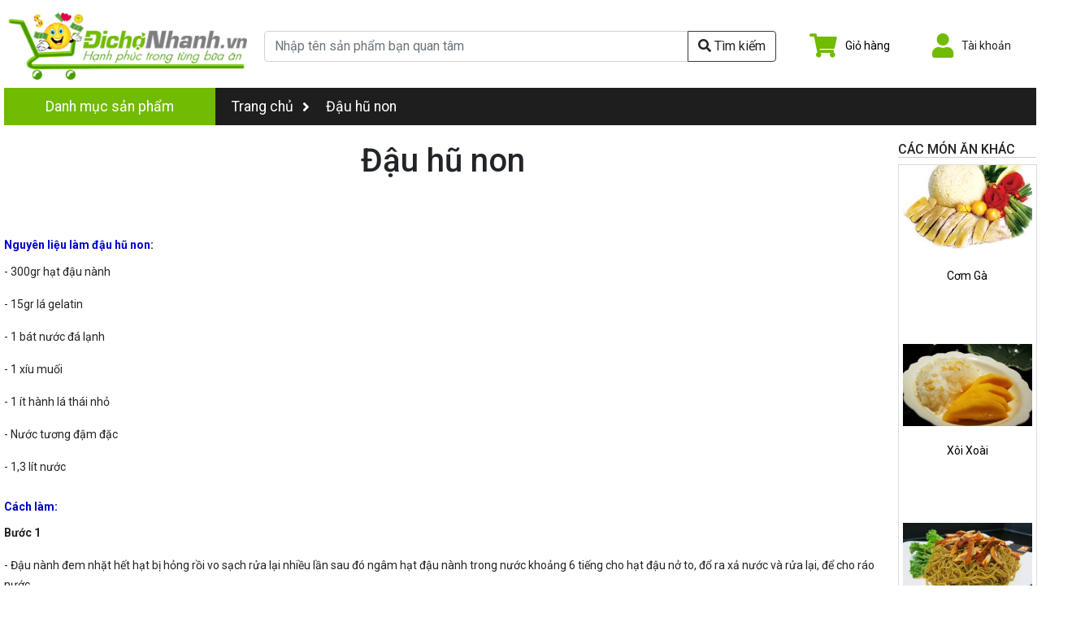

--- FILE ---
content_type: text/html; charset=utf-8
request_url: https://www.dichonhanh.vn/mon-an/dau-hu-non/
body_size: 9265
content:


<!DOCTYPE html><!--[if lt IE 7]><html class="no-js lt-ie9 lt-ie8 lt-ie7" lang="vi"><![endif]--><!--[if IE 7]><html class="no-js lt-ie9 lt-ie8" lang="vi"><![endif]--><!--[if IE 8]><html class="no-js lt-ie9" lang="vi"><![endif]--><!--[if gt IE 8]><!--><html class="no-js" lang="vi"><!--<![endif]--><head><title>
            Đậu hũ non | Siêu Thị Thực Phẩm Online - Cung Cấp Thực Phẩm Sạch, An Toàn- Món Ngon Mỗi Ngày
        </title><meta charset="utf-8"><meta http-equiv="X-UA-Compatible" content="IE=edge,chrome=1"><meta name=”robots” content="index, follow"/><meta http-equiv="content-language" content="vi"/><meta name="Language" content="vietnamese"><meta name="viewport" id="viewport" content="user-scalable=no,width=device-width,minimum-scale=1.0,maximum-scale=1.0,initial-scale=1.0"/><link rel="shortcut icon" href="https://d3kg1kmrau77q0.cloudfront.net/favicon.ico" type="image/x-icon"><meta name="google-site-verification" content="o7pzDfCLHkkDycHsYlo4HIpU4quNxLfiDoIouaKb1Z8" /><meta name="description" property="og:description" content="Đậu hũ non mềm mịn, ngon m&aacute;t, tan trong miệng, c&aacute;ch l&agrave;m th&igrave; v&ocirc; c&ugrave;ng đơn giản lại tiết kiệm m&agrave; an to&agrave;n vệ sinh nữa, bạn h&atilde;y thử xem sao nh&eacute;." /><meta property="og:image" content="https://d3kg1kmrau77q0.cloudfront.net/dish/39543b7c/3954__335.png" /><meta property="og:title" content="Đậu hũ nonSiêu Thị Thực Phẩm Online - Cung Cấp Thực Phẩm Sạch, An Toàn- Món Ngon Mỗi Ngày" /><meta property="og:url" content="https://www.dichonhanh.vn/mon-an/dau-hu-non/" /><link href="https://fonts.googleapis.com/css2?family=Roboto:ital,wght@0,100;0,300;0,400;0,500;0,700;0,900;1,100;1,300;1,400;1,500;1,700;1,900&display=swap" rel="stylesheet"><link rel="stylesheet" href="https://d3kg1kmrau77q0.cloudfront.net/CACHE/css/webbase.e9abebf77a40.css" type="text/css" /><link rel="stylesheet" href="https://d3kg1kmrau77q0.cloudfront.net/CACHE/css/dcn.15454dca69bc.css" type="text/css" /><!-- Facebook Pixel Code --><script>
        !function (f, b, e, v, n, t, s) {
            if (f.fbq) return;
            n = f.fbq = function () {
                n.callMethod ?
                    n.callMethod.apply(n, arguments) : n.queue.push(arguments)
            };
            if (!f._fbq) f._fbq = n;
            n.push = n;
            n.loaded = !0;
            n.version = '2.0';
            n.queue = [];
            t = b.createElement(e);
            t.async = !0;
            t.src = v;
            s = b.getElementsByTagName(e)[0];
            s.parentNode.insertBefore(t, s)
        }(window, document, 'script',
            'https://connect.facebook.net/en_US/fbevents.js');
        fbq('init', '686113181538951');
        fbq('track', 'PageView');
    </script><noscript><img height="1" width="1" style="display:none"
             src="https://www.facebook.com/tr?id=686113181538951&ev=PageView&noscript=1"/></noscript><!-- End Facebook Pixel Code --><!-- Global site tag (gtag.js) - Google Analytics --><script async src="https://www.googletagmanager.com/gtag/js?id=UA-66289933-1"></script><script>
        window.dataLayer = window.dataLayer || [];

        function gtag() {
            dataLayer.push(arguments);
        }

        gtag('js', new Date());

        gtag('config', 'UA-66289933-1');
    </script><script>
        (function (i, s, o, g, r, a, m) {
            i['GoogleAnalyticsObject'] = r;
            i[r] = i[r] || function () {
                (i[r].q = i[r].q || []).push(arguments)
            }, i[r].l = 1 * new Date();
            a = s.createElement(o),
                m = s.getElementsByTagName(o)[0];
            a.async = 1;
            a.src = g;
            m.parentNode.insertBefore(a, m)
        })(window, document, 'script', '//www.google-analytics.com/analytics.js', 'ga');

        ga('create', 'UA-66289933-1', 'auto');
        ga('send', 'pageview');
    </script><!-- Google Code for Remarketing Tag --><!--------------------------------------------------
    Remarketing tags may not be associated with personally identifiable information or placed on pages related to sensitive categories. See more information and instructions on how to setup the tag on: http://google.com/ads/remarketingsetup
    ---------------------------------------------------><script type="text/javascript">
        /* <![CDATA[ */
        var google_conversion_id = 872684760;
        var google_custom_params = window.google_tag_params;
        var google_remarketing_only = true;
        /* ]]> */
    </script><div style="display: none;"><script type="text/javascript" src="//www.googleadservices.com/pagead/conversion.js"></script><noscript><div style="display:inline;"><img height="1" width="1" style="border-style:none;" alt=""
                     src="//googleads.g.doubleclick.net/pagead/viewthroughconversion/872684760/?value=0&amp;guid=ON&amp;script=0"/></div></noscript></div></head><body><!--[if lt IE 7]><p class="chromeframe">
        You are using an <strong>outdated</strong> browser. Please <a href="http://browsehappy.com/">upgrade your browser</a> or <a href="http://www.google.com/chromeframe/?redirect=true">activate Google Chrome Frame</a> to improve your experience.
    </p><![endif]--><div id="id_header"><div class="__img"><a href="/" title=""><img src="https://d3kg1kmrau77q0.cloudfront.net/img/logo_new.png" alt="logo di cho nhanh" class="img-fluid"></a></div><div class="__search"><form action="/search/" method="get" accept-charset="utf-8"><div class="input-group"><input type="search" class="form-control" name="query" value=""
                           placeholder="Nhập tên sản phẩm bạn quan tâm"/><input type="hidden" name="search_type" value="food"/><div class="input-group-append"><button class="btn btn-outline-light" type="button"><i class="fas fa-search"></i>
                            Tìm kiếm
                        </button></div></div></form></div><div class="__menu"><div class="__cart" v-cloak><div class="__icon"><a href="/gio-hang/" title="Giỏ hàng"><span class="fas fa-shopping-cart color-1"></span><span v-if="store.cart.orders.length > 0" class="badge badge-danger" v-text="store.cart.orders.length"></span></a></div><div class="__detail_text"><a href="/gio-hang/" title="Giỏ hàng"><span v-if="store.cart.orders.length > 0" v-text="utils.num2str(totalPrice) + ' VNĐ'"></span><span v-else>Giỏ hàng</span></a></div></div><div v-cloak class="__account" id="id_account_menu"><div class="__icon"><span class="fas fa-user color-1"></span></div><div class="__detail_text"><span v-text="store.profile.full_name || 'Tài khoản'">Tài khoản</span></div></div><b-popover target="id_account_menu" placement="bottom" triggers="hover click focus"><template v-if="store.profile.username"><a class="btn btn-primary w-100" href="/thong-tin-ca-nhan/">Thông tin</a><br><a class="btn btn-secondary w-100 mr-t-5" href="/dang-xuat/">Đăng xuất</a></template><template v-else><a class="btn btn-primary w-100" href="/dang-nhap/">Đăng nhập</a><br><a class="btn btn-warning w-100 mr-t-5" href="/dang-ky/">Đăng ký</a></template></b-popover></div></div><div class="container-1270"><div id="id_nav_menu" class=" mr-b-20 "><div class="h-dropdown d-flex"><a class="h-dropdown-toggle active __w-260px" href="#">Danh mục sản phẩm</a><div class="h-dropdown-content"><div><a href="/nhom-san-pham/uop-san-sot-uop-140/"><img src="https://d3kg1kmrau77q0.cloudfront.net/category/ec1e12d2/ec1e__icon-cate_uopsan_1.png"/>
                            Ướp sẵn - Sốt ướp
                        </a></div><div><a href="/nhom-san-pham/gia-suc-gia-cam-1/"><img src="https://d3kg1kmrau77q0.cloudfront.net/category/501654ee-3cd8-11e5-89a4-82c5bc460b3b/gs_i.png"/>
                            Gia súc - Gia cầm
                        </a></div><div><a href="/nhom-san-pham/thuy-hai-san-14/"><img src="https://d3kg1kmrau77q0.cloudfront.net/category/e52fa5f8-3cd8-11e5-b267-82c5bc460b3b/hs_i.png"/>
                            Thủy Hải sản
                        </a></div><div><a href="/nhom-san-pham/rau-xanh-trai-cay-28/"><img src="https://d3kg1kmrau77q0.cloudfront.net/category/3df4c5ce-3cd9-11e5-89a4-82c5bc460b3b/rc_i.png"/>
                            Rau xanh - Trái cây
                        </a></div><div><a href="/nhom-san-pham/van-phong-186/"><img src="https://d3kg1kmrau77q0.cloudfront.net/category/463b9516/463b__print.png"/>
                            Văn Phòng
                        </a></div><div><a href="/nhom-san-pham/do-chay-115/"><img src="https://d3kg1kmrau77q0.cloudfront.net/category/eeaa898c/eeaa__package-small.png"/>
                            Đồ chay
                        </a></div><div><a href="/nhom-san-pham/tieu-dung-hang-ngay-42/"><img src="https://d3kg1kmrau77q0.cloudfront.net/category/917af6b4-3cd9-11e5-b267-82c5bc460b3b/gv_i.png"/>
                            Tiêu Dùng Hằng Ngày
                        </a></div><div><a href="/nhom-san-pham/dac-san-vung-mien-176/"><img src="https://d3kg1kmrau77q0.cloudfront.net/category/0d3e3a44/0d3e__sam.png"/>
                            Đặc Sản Vùng Miền
                        </a></div><div><a href="/nhom-san-pham/lam-dep-my-pham-166/"><img src="https://d3kg1kmrau77q0.cloudfront.net/category/a3dfa834/a3df__mypham.png"/>
                            Làm Đẹp - Mỹ Phẩm
                        </a></div><div><a href="/nhom-san-pham/thuc-pham-chuc-nang-2-219/"><img src=""/>
                            Thực Phẩm Chức Năng
                        </a></div><div><a href="/nhom-san-pham/me-be-3-221/"><img src="https://d3kg1kmrau77q0.cloudfront.net/category/6030c6c4/6030__large__icon-chamsocsausinh__a7c2711e-d3f4-435c-b6dd-0693c7d0d63c.png"/>
                            Mẹ &amp; Bé
                        </a></div></div></div><div class="__links_stack"><a href="/" title="">Trang chủ <i class="fas fa-angle-right"></i></a><a href="/mon-an/dau-hu-non/" title="Đậu hũ non">Đậu hũ non</a></div></div><div id="id_dish_detail"><div class="d-flex"><div ondragstart="return false;" onselectstart="return false;"  oncontextmenu="return false;" style="width: 85%"><h1 class="w-100 text-center">Đậu hũ non</h1><div><h2 style="text-align:center"><img alt="" src="https://dichonhanh.r.worldssl.net/uploads/ckeditor/2018/03/13/335.png" style="height:271px; width:369px" /></h2><h2><span style="color:#0000cd"><strong><span style="font-size:14px">Nguy&ecirc;n liệu l&agrave;m đậu hũ non:</span></strong></span></h2><p><span style="font-size:14px">- 300gr hạt đậu n&agrave;nh</span></p><p><span style="font-size:14px">- 15gr l&aacute; gelatin</span></p><p><span style="font-size:14px">- 1 b&aacute;t nước đ&aacute; lạnh</span></p><p><span style="font-size:14px">- 1 x&iacute;u muối</span></p><p><span style="font-size:14px">- 1 &iacute;t h&agrave;nh l&aacute; th&aacute;i nhỏ</span></p><p><span style="font-size:14px">- Nước tương đậm đặc</span></p><p><span style="font-size:14px">- 1,3 l&iacute;t nước</span></p><h3><span style="color:#0000cd"><strong><span style="font-size:14px">C&aacute;ch l&agrave;m:</span></strong></span></h3><p><strong><span style="font-size:14px">Bước 1</span></strong></p><p><span style="font-size:14px">- Đậu n&agrave;nh đem nhặt hết hạt bị hỏng rồi vo sạch rửa lại nhiều lần sau đ&oacute; ng&acirc;m hạt đậu n&agrave;nh trong nước khoảng 6 tiếng cho hạt đậu nở to, đổ ra xả nước v&agrave; rửa lại, để cho r&aacute;o nước.</span></p><p><strong><span style="font-size:14px">Bước 2</span></strong></p><p><span style="font-size:14px">- Cho 1/2 số lượng đậu v&agrave;o cối m&aacute;y xay sinh tố, th&ecirc;m 400ml nước v&agrave; đậy nắp xay cho tới khi hỗn hợp nhuyễn mịn.</span></p><p><strong><span style="font-size:14px">Bước 3</span></strong></p><p><span style="font-size:14px">- Đổ v&agrave;o t&uacute;i lọc đậu, b&ecirc;n dưới đặt 1 c&aacute;i nồi để hứng lấy nước sữa đậu v&agrave; tiếp tục xay nốt số đậu c&ograve;n lại với 400ml nước để lọc lần thứ 2. T&uacute;m miệng t&uacute;i v&agrave; vắt lấy nước sữa đậu n&agrave;nh, tiếp theo bạn th&ecirc;m lượng nước c&ograve;n lại v&agrave; nhồi b&oacute;p cho phần b&atilde; đậu ra hết chất sữa sau đ&oacute; vắt lấy nước sữa lần cuối c&ugrave;ng.</span></p><p><strong><span style="font-size:14px">Bước 4</span></strong></p><p><span style="font-size:14px">- Cắt đ&ocirc;i l&aacute; gelatin cho v&agrave;o b&aacute;t nước đ&aacute; lạnh, ng&acirc;m 5-10 ph&uacute;t cho l&aacute; gelatin mềm.</span></p><p><strong><span style="font-size:14px">Bước 5</span></strong></p><p><span style="font-size:14px">- Bật bếp nấu cho nồi sữa s&ocirc;i l&ecirc;n th&igrave; hạ lửa nhỏ v&agrave; hớt hết bọt nổi tr&ecirc;n mặt sữa, th&ecirc;m 1 x&iacute;u muối v&agrave; nấu v&agrave;i ph&uacute;t cho sữa đậu ch&iacute;n ho&agrave;n to&agrave;n th&igrave; tắt bếp, vớt l&aacute; gelatin cho v&agrave;o nồi sữa khuấy đều cho gelatin tan hết.</span></p><p><strong><span style="font-size:14px">Bước 6</span></strong></p><p><span style="font-size:14px">- Đợi cho sữa nguội bớt th&igrave; r&oacute;t sữa v&agrave;o c&aacute;c khu&ocirc;n đựng đậu non, nếu muốn đậu non c&oacute; h&igrave;nh dạng giống đậu non ngo&agrave;i si&ecirc;u thị b&aacute;n th&igrave; bạn n&ecirc;n giữ lại hộp đựng đậu non của những lần mua đậu trước đ&oacute; nh&eacute;. Khi c&aacute;c khu&ocirc;n đậu đ&atilde; nguội th&igrave; đem cất ngăn m&aacute;t tủ lạnh v&agrave;i tiếng cho đậu đ&ocirc;ng lại.</span></p><p><span style="font-size:14px">Khi ăn bạn lấy đậu non &uacute;p ra đĩa, cho th&ecirc;m 1 &iacute;t nước tương đậm đặc, 1 &iacute;t h&agrave;nh hoa th&aacute;i nhỏ l&ecirc;n tr&ecirc;n để thưởng thức nh&eacute;.</span></p><p>&nbsp;</p></div></div><div id="id_other_dish_carousel" class="seen-products pd-l-20" style="width: 15%;"><h2>Các món ăn khác</h2><simple-bar style="height: 1800px; border: 1px solid #dcdcdc"><div class="seen-product-block"><a href="//www.dichonhanh.vn/mon-an/com-ga/"><div class="__img"><b-img-lazy src="https://d3kg1kmrau77q0.cloudfront.net/dish/650b9188/images%20(4).jpg" alt="Cơm Gà"></b-img-lazy></div><div class="__name">Cơm Gà</div></a></div><div class="seen-product-block"><a href="//www.dichonhanh.vn/mon-an/xoi-xoai/"><div class="__img"><b-img-lazy src="https://d3kg1kmrau77q0.cloudfront.net/dish/da85a398/che%20xoi%20xoai.jpg" alt="Xôi Xoài"></b-img-lazy></div><div class="__name">Xôi Xoài</div></a></div><div class="seen-product-block"><a href="//www.dichonhanh.vn/mon-an/hu-tieu-mi-dai-an-ngoai/"><div class="__img"><b-img-lazy src="https://d3kg1kmrau77q0.cloudfront.net/dish/8c1f1080/hu-tieu-mi.jpg" alt="Hủ tiếu mì dai + .. (ăn ngoài)"></b-img-lazy></div><div class="__name">Hủ tiếu mì dai + .. (ăn ngoài)</div></a></div><div class="seen-product-block"><a href="//www.dichonhanh.vn/mon-an/paella-com-tay-ban-nha/"><div class="__img"><b-img-lazy src="https://d3kg1kmrau77q0.cloudfront.net/dish/44a914cc/tai_xuong_13.jpg" alt="Paëlla (Cơm tây Ban Nha )"></b-img-lazy></div><div class="__name">Paëlla (Cơm tây Ban Nha )</div></a></div><div class="seen-product-block"><a href="//www.dichonhanh.vn/mon-an/mam-chung/"><div class="__img"><b-img-lazy src="https://d3kg1kmrau77q0.cloudfront.net/dish/e64d6cd6/e64d__276.png" alt="Mắm chưng"></b-img-lazy></div><div class="__name">Mắm chưng</div></a></div><div class="seen-product-block"><a href="//www.dichonhanh.vn/mon-an/khoai-mon-samoa/"><div class="__img"><b-img-lazy src="https://d3kg1kmrau77q0.cloudfront.net/dish/1ce608b2/1ce6__161.png" alt="Khoai môn Samoa"></b-img-lazy></div><div class="__name">Khoai môn Samoa</div></a></div><div class="seen-product-block"><a href="//www.dichonhanh.vn/mon-an/salad-nga/"><div class="__img"><b-img-lazy src="https://d3kg1kmrau77q0.cloudfront.net/dish/9d691bce/9d69__118.png" alt="Salad Nga"></b-img-lazy></div><div class="__name">Salad Nga</div></a></div><div class="seen-product-block"><a href="//www.dichonhanh.vn/mon-an/sinh-to-tao-sua-tuoi/"><div class="__img"><b-img-lazy src="https://d3kg1kmrau77q0.cloudfront.net/dish/aa2321c4/aa23__304.png" alt="Sinh tố táo sữa tươi"></b-img-lazy></div><div class="__name">Sinh tố táo sữa tươi</div></a></div><div class="seen-product-block"><a href="//www.dichonhanh.vn/mon-an/sa-lat-qua-bo-voi-tom-cua/"><div class="__img"><b-img-lazy src="https://d3kg1kmrau77q0.cloudfront.net/dish/d6789138/tai_xuong_6.jpg" alt="Sà lát quả bơ với tôm, cua"></b-img-lazy></div><div class="__name">Sà lát quả bơ với tôm, cua</div></a></div><div class="seen-product-block"><a href="//www.dichonhanh.vn/mon-an/canh-dua-non-va-trung-vit-muoi/"><div class="__img"><b-img-lazy src="https://d3kg1kmrau77q0.cloudfront.net/dish/e68ce834/e68c__canh-dua-non-va-trung-vit-muoi.png" alt="Canh dừa non và trứng vịt muối"></b-img-lazy></div><div class="__name">Canh dừa non và trứng vịt muối</div></a></div><div class="seen-product-block"><a href="//www.dichonhanh.vn/mon-an/thit-heo-xao-ca-ri-thai-lan/"><div class="__img"><b-img-lazy src="https://d3kg1kmrau77q0.cloudfront.net/dish/6023cbc4/6023__308.png" alt="Thịt heo xào cà ri (Thái Lan)"></b-img-lazy></div><div class="__name">Thịt heo xào cà ri (Thái Lan)</div></a></div><div class="seen-product-block"><a href="//www.dichonhanh.vn/mon-an/ca-com-nau-xoai-gan-kho-gung/"><div class="__img"><b-img-lazy src="https://d3kg1kmrau77q0.cloudfront.net/dish/de6f6188/de6f__137.png" alt="Cá cơm nấu xoài - Gan kho gừng"></b-img-lazy></div><div class="__name">Cá cơm nấu xoài - Gan kho gừng</div></a></div><div class="seen-product-block"><a href="//www.dichonhanh.vn/mon-an/ca-ngu-kho-mang/"><div class="__img"><b-img-lazy src="https://d3kg1kmrau77q0.cloudfront.net/dish/315243c0/3152__39.png" alt="Cá ngừ kho măng"></b-img-lazy></div><div class="__name">Cá ngừ kho măng</div></a></div><div class="seen-product-block"><a href="//www.dichonhanh.vn/mon-an/goi-mit-tom-thit/"><div class="__img"><b-img-lazy src="https://d3kg1kmrau77q0.cloudfront.net/dish/5f73ea7a/goi%20mit%2001(1).jpg" alt="Gỏi mít tôm thịt"></b-img-lazy></div><div class="__name">Gỏi mít tôm thịt</div></a></div><div class="seen-product-block"><a href="//www.dichonhanh.vn/mon-an/khoai-mon-cuon-tom/"><div class="__img"><b-img-lazy src="https://d3kg1kmrau77q0.cloudfront.net/dish/d2ac59e4/d2ac__162.png" alt="Khoai môn cuộn tôm"></b-img-lazy></div><div class="__name">Khoai môn cuộn tôm</div></a></div><div class="seen-product-block"><a href="//www.dichonhanh.vn/mon-an/nom-muc/"><div class="__img"><b-img-lazy src="https://d3kg1kmrau77q0.cloudfront.net/dish/4b05d91a/4b05__65.png" alt="Nộm mực"></b-img-lazy></div><div class="__name">Nộm mực</div></a></div><div class="seen-product-block"><a href="//www.dichonhanh.vn/mon-an/canh-ga-nau-dau-trang-khoai-mon/"><div class="__img"><b-img-lazy src="https://d3kg1kmrau77q0.cloudfront.net/dish/01d72ab4/01d7__canh-ga-nau-dau-trang-khoai-mon.jpg" alt="Canh gà nấu đậu trắng, khoai môn"></b-img-lazy></div><div class="__name">Canh gà nấu đậu trắng, khoai môn</div></a></div><div class="seen-product-block"><a href="//www.dichonhanh.vn/mon-an/ca-nuc-kho-me/"><div class="__img"><b-img-lazy src="https://d3kg1kmrau77q0.cloudfront.net/dish/7833712e/7833__46.png" alt="Cá nục kho me"></b-img-lazy></div><div class="__name">Cá nục kho me</div></a></div><div class="seen-product-block"><a href="//www.dichonhanh.vn/mon-an/ca-loc-kho-to/"><div class="__img"><b-img-lazy src="https://d3kg1kmrau77q0.cloudfront.net/dish/64ee6536/64ee__ca-loc-kho-to.jpg" alt="Cá lóc kho tộ"></b-img-lazy></div><div class="__name">Cá lóc kho tộ</div></a></div><div class="seen-product-block"><a href="//www.dichonhanh.vn/mon-an/xoi-bap-bao/"><div class="__img"><b-img-lazy src="https://d3kg1kmrau77q0.cloudfront.net/dish/9e432d66/9e43__xoi-bap-1-posted.jpg" alt="Xôi Bắp Bào"></b-img-lazy></div><div class="__name">Xôi Bắp Bào</div></a></div></simple-bar></div></div></div></div><div id="id_footer"><div class="__introduce"><div class="__left"><div class="d-grid" style="grid-template-columns: 55% 45%; grid-gap: 30px"><div class="__review"><h3>Khách hàng nhận xét</h3><div class="flex-mid mr-b-10"><div class="pd-r-5"><img src="https://d3kg1kmrau77q0.cloudfront.net/customer/ykien2.png" alt=""></div><div class="pd-l-5"><i class="fas fa-quote-left"></i><span> Tôi thường không có thời gian đi chợ, Dichonhanh đã giúp tôi tiết kiệm được rất nhiều thời gian, giá cả thì bằng giá chợ nhưng thực phẩm lại tươi ngon hơn. Thích thật ! </span><i class="fas fa-quote-right"></i></div></div><div class="flex-mid mr-b-10"><div class="pd-r-5"><img src="https://d3kg1kmrau77q0.cloudfront.net/customer/ykien3.png" alt=""></div><div class="pd-l-5"><i class="fas fa-quote-left"></i><span> Cảm ơn Dichonhanh.vn đã mang đến cho gia đình tôi những bữa ăn ngon và chất lượng </span><i class="fas fa-quote-right"></i></div></div></div><div class="mr-b-30"><h3>Về chúng tôi</h3><ul class="no-list-style"><li><a href="/gioi-thieu/" title="Giới thiệu">Giới thiệu</a></li><li><a href="/san-pham/" title="Sản phẩm">Sản phẩm</a></li><li><a href="/quy-trinh/" title="Qui trình">Qui trình</a></li><li><a href="/tuyen-dung/" title="Tuyển dụng">Tuyển dụng</a></li><li><a href="/dang-ky-doi-tac-kinh-doanh/">Đăng ký đối tác kinh doanh</a></li></ul><h3>Chính sách</h3><ul class="no-list-style"><li><a href="/chinh-sach-bao-mat/" title="Chính sách bảo mật">Chính sách bảo mật</a></li><li><a href="/chinh-sach-doi-tra-hang/" title="Chính sách đổi trả hàng">Chính sách đổi trả hàng</a></li><li><a href="/dieu-khoan-mua-ban/" title="Điều khoản mua bán">Điều khoản mua bán</a></li></ul></div></div><div class="__keywords"><h3>Từ khóa liên quan</h3><p>MOST SEARCHED FOR ON FLIPKART:  Di cho nhanh, dichonhanh, di cho online, thit heo, thit heo cho, thit heo moi, thit trau tuoi, bo to cu chi, gia suc, gia cam, thit gia suc, thit gia cam, thit ga, ga cp, ga tha vuon, thit heo, thit bo, bo phile, ga ta, ga tha vuon, hai san, hai san nuoc ngot, hai san nuoc man, ca bien, ca ro dong, ca loc, ca bong tuong, luon, ech, tom cang xanh, tom su, tom bac, ngheu, ca ngu, ca thu, ca bac ma, trai cay tuoi, trai cay khong hoa chat, Di cho nhanh, dichonhanh, di cho online, thit heo, thit heo cho, thit heo moi, thit trau tuoi, bo to cu chi, gia suc, gia cam, thit gia suc, thit gia cam, thit ga, ga cp, ga tha vuon, thit heo, thit bo, bo phile, ga ta, ga tha vuon, hai san</p></div></div><div class="__right d-grid" style="grid-template-columns: 55% 45%; grid-gap: 30px;"><div><div><h3 style="display: block">Chăm sóc khách hàng</h3><div class="d-flex" style="justify-content: space-between"><ul class="no-list-style"><li><a href="/thanh-toan/" title="Thanh toán">Thanh toán</a></li><li><a href="/gioi-thieu/#tut" title="Hướng dẫn đặt hàng">Hướng dẫn đặt hàng</a></li></ul><ul class="no-list-style"><li><a href="/gioi-thieu/#ship" title="Giao hàng & Nhận hàng">Giao hàng & Nhận hàng</a></li><li><a href="/lien-he/" title="Liên hệ">Liên hệ</a></li></ul></div></div><div class="mr-b-20"><h3 class="--no-underline">Điện thoại đặt hàng</h3><div class="__phone"><i class="fas fa-phone-alt"></i><div><div><b>(028) 66 806 400</b></div><div><b>(028) 66 806 410</b></div><div><b>(028) 66 806 414</b></div></div></div><div class="text-center bold mr-b-20" style="color: grey; width: 240px">(T2 - CN từ 8h - 17h30)</div><div class="__phone"><i class="fas fa-mobile-alt"></i><div><div style="margin-bottom: 5px;font-size: 14px;color:#7c7c7c">Hotline</div><div><b>0962212941</b></div></div></div></div><div class="mr-t-30"><h3 class="--no-underline">Tải App Đi Chợ Nhanh</h3><div class="d-flex"><a class="mr-r-5" href="https://dichonhanh.page.link/android-app" target="_blank"><img src="https://d3kg1kmrau77q0.cloudfront.net/img/icon_playstore.png"></a><a href="https://dichonhanh.page.link/ios-app" target="_blank"><img src="https://d3kg1kmrau77q0.cloudfront.net/img/icon_appstore.png"></a></div></div></div><div><h3 class="no-border bold">Thời gian làm việc</h3><ul class="no-list-style"><li>Nhận đặt hàng: <span class="--eb4e24">24/7</span></li><li>Giao hàng: <span class="--eb4e24">Thứ 2 - Thứ 7</span></li><li>Hoặc gửi yêu cầu <a class="--eb4e24" href="/lien-he/" title="">tại đây</a></li><li><a href="/gioi-thieu/#ship"><img src="https://d3kg1kmrau77q0.cloudfront.net/img/img10.png" alt="Giới thiệu dịch vụ giao hàng"></a></li></ul><div class="__register-supplier"><div><i class="fas fa-address-card"></i><div class="f-14"><a href="/dang-ky-doi-tac-kinh-doanh/"><b>Đăng ký làm đối tác</b></a></div></div><div><i class="fas fa-mobile-alt"></i><div><b>0909 225 262</b></div></div></div><h3 class="--no-underline">Được chứng nhận</h3><div class=""><a href="http://online.gov.vn/HomePage/CustomWebsiteDisplay.aspx?DocId=26060"><img style="height: 60px;" src="https://d3kg1kmrau77q0.cloudfront.net/img/20150827110756-dathongbao.png" alt=""></a></div></div></div></div><div class="__copyright"><div><div><a href="/" title="Đi Chợ Nhanh"><img src="https://d3kg1kmrau77q0.cloudfront.net/img/logo_bt.png" alt=""></a></div><div><h3 class="uppercase bold">Cửa hàng thực phẩm Đi Chợ Nhanh</h3><div>Địa chỉ: Biệt thự số 79, đường số 2, phường An Lạc, quận Bình Tân, TP Hồ Chí Minh</div></div><div><h3 class="uppercase">Trung tâm chăm sóc khách hàng</h3><div>Tel: <a href="tel:0962212941">0962212941</a></div><div>Email: <a href="mailto:phan.long@dichonhanh.vn" title="" class="italic">phan.long@dichonhanh.vn</a></div></div><div><div class="d-flex f-32" style="justify-content: flex-end"><div class=""><a href="https://www.facebook.com/dichonhanh.com.vn/" title="Facebook"><i class="fab fa-facebook"></i></a></div><div class="mr-l-10"><a href="https://www.youtube.com/channel/UCqP5d_ygIRqmbcMYNYc4_yA" title="Youtube"><i class="fab fa-youtube"></i></a></div><div class="mr-l-10"><a href="https://plus.google.com/u/1/+DichonhanhVn" title="Google Plus"><i class="fab fa-google-plus"></i></a></div></div><div class="text-right bold">Bản quyền thuộc về GREEN HEALTHY</div></div></div></div></div><div id="ajax-animation"><img alt="ajax indicator" src="https://d3kg1kmrau77q0.cloudfront.net/img/340.gif"/></div><script type="text/javascript" src="https://d3kg1kmrau77q0.cloudfront.net/CACHE/js/webbase.43ba907d7a41.js"></script><script type="text/javascript">
            const IS_MOBILE_VERSION = false || false;
            const SITE_CONFIG = false || {"free_ship_cost_deal_value": 250000, "ship_cost_per_deal": 20000, "percent_of_support_fee_on_deal_value": 5, "free_ship_cost_distance": 5, "ship_cost_average_per_km": 6000, "ship_cost_per_halt_for_shipper": 3000, "porter_service_price": 20000, "address": "Bi\u1ec7t th\u1ef1 s\u1ed1 79, \u0111\u01b0\u1eddng s\u1ed1 2, ph\u01b0\u1eddng An L\u1ea1c, qu\u1eadn B\u00ecnh T\u00e2n, TP H\u1ed3 Ch\u00ed Minh", "coordinate": "10.717038, 106.617684", "money_per_point": 1000, "super_vip_discount_percent": 0, "max_deals_of_morning": 15, "max_deals_of_date": 28, "FREE_SHIP_COST_DEAL_VALUE": 250000, "SHIP_COST_PER_DEAL": 20000, "PERCENT_OF_SUPPORT_FEE_ON_DEAL_VALUE": 5, "FREE_SHIP_COST_DISTANCE": 5, "SHIP_COST_AVERAGE_PER_KM": 6000, "SHIP_COST_PER_HALT_FOR_SHIPPER": 3000, "PORTER_SERVICE_PRICE": 20000, "COMPANY_ADDRESS": "Bi\u1ec7t th\u1ef1 s\u1ed1 79, \u0111\u01b0\u1eddng s\u1ed1 2, ph\u01b0\u1eddng An L\u1ea1c, qu\u1eadn B\u00ecnh T\u00e2n, TP H\u1ed3 Ch\u00ed Minh", "COMPANY_COORDINATE": "10.717038, 106.617684", "MONEY_PER_POINT": 1000, "SUPER_VIP_DISCOUNT_PERCENT": 0, "MAX_DEALS_OF_MORNING": 15, "MAX_DEALS_OF_DATE": 28, "GOOGLE_MAPS_API_KEY": "AIzaSyCd_EzQc8lT31Ssy0zcHJfoNZg-cHzTEhU", "APP_VERSION": "2.2.2"};

            const DOMAIN = 'https://www.dichonhanh.vn';
            const API_URL = `${DOMAIN}/api/v1`;
            const API_URL_2 = `${DOMAIN}/api/v2`;

            const URLS = {
                DOMAIN: DOMAIN,
                API_URL: API_URL,
                API_URL_2: API_URL_2,
                STATIC_URL: 'https://d3kg1kmrau77q0.cloudfront.net/',

                "api:my_deal-list": `${API_URL_2}/dcn/my-deals/`,
                "api:my_deal-detail": `${API_URL_2}/dcn/my-deals/<%= pk %>/`,
                "api:my_profile": `${API_URL_2}/dcn/my-profile/`,
                "api:my_referral_deal-list": `${API_URL_2}/dcn/my-referral-deals/`,
                "api:purchased_product-list": `${API_URL_2}/dcn/products/purchases/`,
                "api:check_discount_code": `${API_URL_2}/dcn/check-discount-code/<%= code %>`,
                "api:reorder_old_deal": `${API_URL_2}/dcn/my-deals/<%= dealId %>/reorder/`,
                "api:cancel_deal": `${API_URL_2}/dcn/my-deals/<%= dealId %>/cancel/`,
                "api:review_list_create-list": `${API_URL}/food/<%= slug %>/reviews/`,

                'change-password': `${DOMAIN}/doi-mat-khau/`,
                'deal_details': `${DOMAIN}/food/deal/details/`,
                'add_to_cart': `${DOMAIN}/food/deal/add-to-cart/`,
                'update_order': `${DOMAIN}/food/deal/order/update/`,
                'remove_order': `${DOMAIN}/food/deal/order/remove/`,
                'search_customer_by_phone': `${DOMAIN}/customer/search/exact/`,
                "product_detail": `${DOMAIN}/san-pham/<%= slug %>/`,
                "my_deal_detail": `${DOMAIN}/don-hang/<%= invoiceNo %>/`,

                get(name, urlKeys = {}, params = {}) {
                    let url = _.template(this[name])(urlKeys);
                    return utils.addURLParams(url, params);
                },
            };
        </script><script type="text/javascript" src="https://d3kg1kmrau77q0.cloudfront.net/CACHE/js/dcn.19af5ac8c389.js"></script><script type="text/x-template" id="id_product_block_template"><div class="product-block"><div v-if="product.promotion" class="__promotion"><span><% product.promotion %></span></div><div v-if="!product.decimal_input && product.variance" class="__stick-note"><div class="__weight"><% product.weight_display %></div><div class="__unit"><% product.unit %></div></div><a :href="getProductDetailUrl(product.slug)" :title="product.name"><div v-if="product.discount > 0" class="__sale d-none">-<% product.discount %>%</div><div class="__img"><img v-if="isSwiperSlide" :data-src="product.photo" :alt="product.name" :title="product.name"><b-img-lazy v-else :src="product.photo" :alt="product.name" :title="product.name"></b-img-lazy></div><div class="__name"><% product.name %></div><div class="__price"><template v-if="product.price_markup"><span class="__old"><% utils.num2str(product.price_markup) %>đ</span><span class="__current"><% utils.num2str(product.price) %>đ</span></template><span v-else-if="product.type === 'horeca'" class="__current">Liên Hệ</span><span v-else class="__current"><% utils.num2str(product.price) %>đ</span></div></a></div></script><script type="text/javascript">
        var dishDetailApp = new Vue({el: '#id_other_dish_carousel'});
    </script></body></html>


--- FILE ---
content_type: text/css
request_url: https://d3kg1kmrau77q0.cloudfront.net/CACHE/css/dcn.15454dca69bc.css
body_size: 1951
content:
body{font-family:"Roboto",sans-serif}.container-1270{width:1270px;margin-left:auto;margin-right:auto;background-color:white;padding-bottom:50px}.color-1{color:#71bb02}.bg-color-1{background-color:#71bb02}.btn-1{background:#71bb02 none repeat scroll 0 0;border-radius:0;color:#fff;padding-left:10px;padding-right:10px;opacity:0.8;font-size:1rem}.btn-1:hover{opacity:1;color:#fff}.border-000000{border-color:#000}#ajax-animation{display:none}#id_nav_menu{display:flex;position:relative;background-color:#1e1e1e}#id_nav_menu a{color:white;text-decoration:none}#id_nav_menu>a,#id_nav_menu>.h-dropdown>a{padding:10px 20px;font-size:1.1rem;text-align:center}#id_nav_menu>a.active,#id_nav_menu>a:hover,#id_nav_menu>.h-dropdown>a.active,#id_nav_menu>.h-dropdown>a:hover{background-color:#71bb02}#id_nav_menu>a.__w-260px,#id_nav_menu>.h-dropdown>a.__w-260px{width:260px}#id_nav_menu>a.__pos_right,#id_nav_menu>.h-dropdown>a.__pos_right{position:absolute;right:0;top:0}#id_nav_menu .h-dropdown-content>div{background:#f5f5f5;font-size:0.8125rem;padding-left:12px;color:#232323;font-weight:bolder;border-bottom:1px solid #e3e3e3;display:block}#id_nav_menu .h-dropdown-content>div:hover{background:#e4e4e4}#id_nav_menu .h-dropdown-content>div img{width:22px;height:22px;object-fit:contain;margin-right:5px}#id_nav_menu .h-dropdown-content>div a{color:black;width:100%;height:40px;display:flex;align-items:center}#id_nav_menu .__links_stack{display:inline-flex;align-items:center}#id_nav_menu .__links_stack>a,#id_nav_menu .__links_stack>.h-dropdown{padding:10px 20px;font-size:1.1rem;position:relative}#id_nav_menu .__links_stack>a:hover,#id_nav_menu .__links_stack>.h-dropdown:hover{color:#71bb02}#id_nav_menu .__links_stack>a>.fa-angle-right,#id_nav_menu .__links_stack>a>a>.fa-angle-right,#id_nav_menu .__links_stack>.h-dropdown>.fa-angle-right,#id_nav_menu .__links_stack>.h-dropdown>a>.fa-angle-right{position:absolute;right:0;bottom:30%}.product-block{height:290px;width:181px!important;border:1px solid #e6e6e6;padding-top:60px;text-align:center;position:relative;display:inline-block}.product-block>a{color:black;text-decoration:none}.product-block>a>.__img{height:130px}.product-block>a>.__img>img{width:100%;height:100%;object-fit:contain}.product-block>a>.__name{padding-top:1.25rem;transition:all 0.25s ease-in-out;padding-left:5px;padding-right:5px;height:70px;overflow:hidden;text-align:center;width:100%}.product-block>a:hover .__name{color:#71bb02}.product-block .__promotion{background:url("https://d3kg1kmrau77q0.cloudfront.net/img/sticker_3.png") no-repeat;position:absolute;left:2px;top:2px;width:75px;height:31px;font-size:0.8125rem;overflow:hidden;text-overflow:ellipsis;white-space:nowrap;text-align:center;display:flex;justify-content:center;align-items:center}.product-block .__promotion>span{padding-right:5px;color:#ea0000}.product-block .__stick-note{background:url("https://d3kg1kmrau77q0.cloudfront.net/img/sticker_1.png") no-repeat;position:absolute;right:0;top:0;width:50px;height:53px;font-size:11px;text-align:center;padding:15px 5px 5px 7px}.product-block .__stick-note .__weight{padding-bottom:2px;border-bottom:1px solid #c00000;color:#ea0000;height:15px}.product-block .__stick-note .__unit{margin-top:4px;font-size:10px}.product-block .__sale{width:36px;height:36px;line-height:36px;font-weight:bold;font-size:11px;text-align:center;color:#fff;position:absolute;background:url("https://d3kg1kmrau77q0.cloudfront.net/img/sale.png") no-repeat center center transparent;top:15px;left:10px}.product-block .__price{margin-bottom:10px;text-align:center}.product-block .__price .__old{color:#6d6c6c;text-decoration:line-through;margin-right:5px}.product-block .__price .__current{color:red;font-size:16px;font-weight:bold}.seen-product-block{width:100%;font-size:0.875rem;padding:0 5px;height:220px}.seen-product-block>a{color:black;text-decoration:none}.seen-product-block .__img img{width:100%;height:100%;object-fit:contain}.seen-product-block .__name{padding-top:1.25rem;transition:all 0.25s ease-in-out;padding-left:5px;padding-right:5px;overflow:hidden;text-align:center;width:100%}.seen-product-block:hover .__name{color:#71bb02}.seen-product-block .__price{color:red;text-align:center;font-size:0.9375rem}.btn-outline-light{color:#212529;border-color:#343a40}.btn-outline-light:hover{border-color:#343a40}.radius-0{border-radius:0!important}.seen-products{position:relative}.seen-products>h2{font-size:1rem;border-bottom:1px solid #cdcdcd;width:100%;text-transform:uppercase}.seen-products .simple-bar-container{position:absolute;width:90%;height:100%}.errorlist{list-style:none;margin-bottom:0;color:red;padding-left:0;font-size:12px}.swiper-container{padding-bottom:20px}.swiper-container .swiper-button-prev,.swiper-container .swiper-button-next{color:#71bb02}.swiper-container .swiper-button-disabled{pointer-events:unset}.swiper-container .swiper-pagination-bullets{bottom:0}.swiper-container .swiper-pagination-bullets .swiper-pagination-bullet-active{background:#71bb02}#id_header{width:1270px;padding:15px 5px 10px 5px;margin-left:auto;margin-right:auto;display:flex;justify-content:space-between;align-items:center;background-color:white}#id_header .__img{width:25%;padding-right:15px}#id_header .__img>img{object-fit:contain}#id_header .__search{width:50%}#id_header .__menu{width:25%;display:flex;justify-content:space-around;padding-left:15px}#id_header .__menu .__account,#id_header .__menu .__cart{display:flex;align-items:center;font-size:0.875rem}#id_header .__menu .__account .__icon .fa-shopping-cart,#id_header .__menu .__account .__icon .fa-user,#id_header .__menu .__cart .__icon .fa-shopping-cart,#id_header .__menu .__cart .__icon .fa-user{font-size:1.875rem;padding-right:10px}#id_header .__menu .__account a,#id_header .__menu .__cart a{color:black;text-decoration:none}#id_header .__menu .__cart .__icon a{position:relative;display:inline-block}#id_header .__menu .__cart .__icon a .badge{position:absolute;top:-5px;right:2px;font-size:0.75rem}#id_footer{width:100%;background-color:#e6e6e6;padding-top:40px;font-size:12px}#id_footer>.__introduce{width:1270px;margin-left:auto;margin-right:auto;color:#737373;display:grid;grid-template-columns:50% 50%;grid-gap:30px;padding-bottom:80px}#id_footer>.__introduce h3{font-size:0.8125rem;padding-bottom:0.1875rem;text-transform:uppercase;color:black;border-bottom:1px solid #cccccc;font-weight:bold;display:inline-block}#id_footer>.__introduce h3.--no-underline{border-bottom-width:0;padding-bottom:0}#id_footer>.__introduce ul.no-list-style{padding-left:0!important;line-height:1.375rem}#id_footer>.__introduce ul.no-list-style a{color:#737373;text-decoration:none;text-transform:uppercase;transition:all 0.25s ease-in-out}#id_footer>.__introduce ul.no-list-style a:hover{color:#71bb02}#id_footer>.__introduce ul.no-list-style .--eb4e24{color:#eb4e24}#id_footer>.__introduce .__phone{background-color:#dbdbdb;color:#eb4e24;padding:6px 15px;border:1px solid #ccc;font-size:1.25rem;border-radius:5px;-moz-border-radius:5px;display:inline-flex;align-items:center}#id_footer>.__introduce .__phone .fas{font-size:35px;color:#858585}#id_footer>.__introduce .__phone>div{margin-left:20px;line-height:1.875rem}#id_footer>.__introduce .__register-supplier{background-color:#dbdbdb;color:#578400;padding:6px 15px;border:1px solid #ccc;font-size:1.25rem;border-radius:5px;-moz-border-radius:5px;display:inline-block;margin-bottom:30px;margin-top:30px}#id_footer>.__introduce .__register-supplier>div{display:flex;align-items:center}#id_footer>.__introduce .__register-supplier>div .fas{width:20px;text-align:center}#id_footer>.__introduce .__register-supplier>div>div{margin-left:20px;line-height:1.875rem}#id_footer>.__introduce .__register-supplier>div a{color:#578400;text-decoration:none}#id_footer>.__copyright{width:100%;background-color:#70b902;color:white;padding-top:22px;padding-bottom:32px}#id_footer>.__copyright h3{font-size:0.75rem;color:white;text-transform:uppercase}#id_footer>.__copyright a{color:white}#id_footer>.__copyright>div{width:1270px;margin-left:auto;margin-right:auto;display:grid;grid-template-columns:20% 30% 30% 20%}